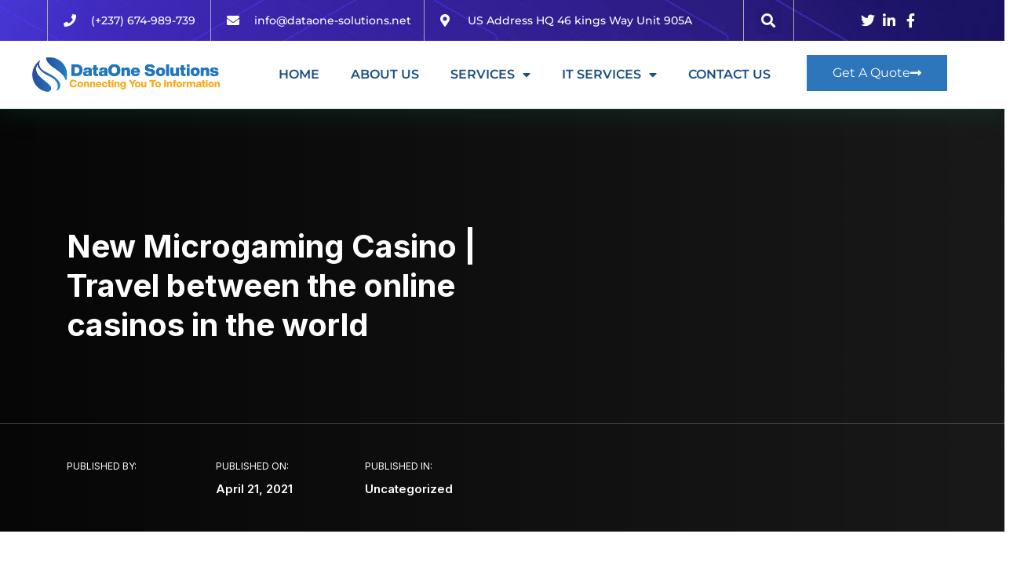

--- FILE ---
content_type: text/html; charset=UTF-8
request_url: https://dataone-solutions.net/new-microgaming-casino/
body_size: 26616
content:
<!DOCTYPE html><html lang="en-US"><head><meta charset="UTF-8"><meta name="viewport" content="width=device-width, initial-scale=1.0, viewport-fit=cover" /><title>New Microgaming Casino | Travel between the online casinos in the world &#8211; DataOne Solutions</title><meta name='robots' content='max-image-preview:large' /><style>img:is([sizes="auto" i], [sizes^="auto," i]) { contain-intrinsic-size: 3000px 1500px }</style><link rel='dns-prefetch' href='//fonts.googleapis.com' /><link rel='preconnect' href='https://fonts.gstatic.com' crossorigin /><link rel="alternate" type="application/rss+xml" title="DataOne Solutions &raquo; Feed" href="https://dataone-solutions.net/feed/" /><link rel="alternate" type="application/rss+xml" title="DataOne Solutions &raquo; Comments Feed" href="https://dataone-solutions.net/comments/feed/" /><link data-optimized="2" rel="stylesheet" href="https://dataone-solutions.net/wp-content/litespeed/css/523cd7905c9316a60ea4ce3dd95368ab.css?ver=e8b74" /><style id='wp-block-library-theme-inline-css' type='text/css'>.wp-block-audio :where(figcaption){color:#555;font-size:13px;text-align:center}.is-dark-theme .wp-block-audio :where(figcaption){color:#ffffffa6}.wp-block-audio{margin:0 0 1em}.wp-block-code{border:1px solid #ccc;border-radius:4px;font-family:Menlo,Consolas,monaco,monospace;padding:.8em 1em}.wp-block-embed :where(figcaption){color:#555;font-size:13px;text-align:center}.is-dark-theme .wp-block-embed :where(figcaption){color:#ffffffa6}.wp-block-embed{margin:0 0 1em}.blocks-gallery-caption{color:#555;font-size:13px;text-align:center}.is-dark-theme .blocks-gallery-caption{color:#ffffffa6}:root :where(.wp-block-image figcaption){color:#555;font-size:13px;text-align:center}.is-dark-theme :root :where(.wp-block-image figcaption){color:#ffffffa6}.wp-block-image{margin:0 0 1em}.wp-block-pullquote{border-bottom:4px solid;border-top:4px solid;color:currentColor;margin-bottom:1.75em}.wp-block-pullquote cite,.wp-block-pullquote footer,.wp-block-pullquote__citation{color:currentColor;font-size:.8125em;font-style:normal;text-transform:uppercase}.wp-block-quote{border-left:.25em solid;margin:0 0 1.75em;padding-left:1em}.wp-block-quote cite,.wp-block-quote footer{color:currentColor;font-size:.8125em;font-style:normal;position:relative}.wp-block-quote:where(.has-text-align-right){border-left:none;border-right:.25em solid;padding-left:0;padding-right:1em}.wp-block-quote:where(.has-text-align-center){border:none;padding-left:0}.wp-block-quote.is-large,.wp-block-quote.is-style-large,.wp-block-quote:where(.is-style-plain){border:none}.wp-block-search .wp-block-search__label{font-weight:700}.wp-block-search__button{border:1px solid #ccc;padding:.375em .625em}:where(.wp-block-group.has-background){padding:1.25em 2.375em}.wp-block-separator.has-css-opacity{opacity:.4}.wp-block-separator{border:none;border-bottom:2px solid;margin-left:auto;margin-right:auto}.wp-block-separator.has-alpha-channel-opacity{opacity:1}.wp-block-separator:not(.is-style-wide):not(.is-style-dots){width:100px}.wp-block-separator.has-background:not(.is-style-dots){border-bottom:none;height:1px}.wp-block-separator.has-background:not(.is-style-wide):not(.is-style-dots){height:2px}.wp-block-table{margin:0 0 1em}.wp-block-table td,.wp-block-table th{word-break:normal}.wp-block-table :where(figcaption){color:#555;font-size:13px;text-align:center}.is-dark-theme .wp-block-table :where(figcaption){color:#ffffffa6}.wp-block-video :where(figcaption){color:#555;font-size:13px;text-align:center}.is-dark-theme .wp-block-video :where(figcaption){color:#ffffffa6}.wp-block-video{margin:0 0 1em}:root :where(.wp-block-template-part.has-background){margin-bottom:0;margin-top:0;padding:1.25em 2.375em}</style><style id='classic-theme-styles-inline-css' type='text/css'>/*! This file is auto-generated */
.wp-block-button__link{color:#fff;background-color:#32373c;border-radius:9999px;box-shadow:none;text-decoration:none;padding:calc(.667em + 2px) calc(1.333em + 2px);font-size:1.125em}.wp-block-file__button{background:#32373c;color:#fff;text-decoration:none}</style><style id='global-styles-inline-css' type='text/css'>:root{--wp--preset--aspect-ratio--square: 1;--wp--preset--aspect-ratio--4-3: 4/3;--wp--preset--aspect-ratio--3-4: 3/4;--wp--preset--aspect-ratio--3-2: 3/2;--wp--preset--aspect-ratio--2-3: 2/3;--wp--preset--aspect-ratio--16-9: 16/9;--wp--preset--aspect-ratio--9-16: 9/16;--wp--preset--color--black: #000000;--wp--preset--color--cyan-bluish-gray: #abb8c3;--wp--preset--color--white: #ffffff;--wp--preset--color--pale-pink: #f78da7;--wp--preset--color--vivid-red: #cf2e2e;--wp--preset--color--luminous-vivid-orange: #ff6900;--wp--preset--color--luminous-vivid-amber: #fcb900;--wp--preset--color--light-green-cyan: #7bdcb5;--wp--preset--color--vivid-green-cyan: #00d084;--wp--preset--color--pale-cyan-blue: #8ed1fc;--wp--preset--color--vivid-cyan-blue: #0693e3;--wp--preset--color--vivid-purple: #9b51e0;--wp--preset--gradient--vivid-cyan-blue-to-vivid-purple: linear-gradient(135deg,rgba(6,147,227,1) 0%,rgb(155,81,224) 100%);--wp--preset--gradient--light-green-cyan-to-vivid-green-cyan: linear-gradient(135deg,rgb(122,220,180) 0%,rgb(0,208,130) 100%);--wp--preset--gradient--luminous-vivid-amber-to-luminous-vivid-orange: linear-gradient(135deg,rgba(252,185,0,1) 0%,rgba(255,105,0,1) 100%);--wp--preset--gradient--luminous-vivid-orange-to-vivid-red: linear-gradient(135deg,rgba(255,105,0,1) 0%,rgb(207,46,46) 100%);--wp--preset--gradient--very-light-gray-to-cyan-bluish-gray: linear-gradient(135deg,rgb(238,238,238) 0%,rgb(169,184,195) 100%);--wp--preset--gradient--cool-to-warm-spectrum: linear-gradient(135deg,rgb(74,234,220) 0%,rgb(151,120,209) 20%,rgb(207,42,186) 40%,rgb(238,44,130) 60%,rgb(251,105,98) 80%,rgb(254,248,76) 100%);--wp--preset--gradient--blush-light-purple: linear-gradient(135deg,rgb(255,206,236) 0%,rgb(152,150,240) 100%);--wp--preset--gradient--blush-bordeaux: linear-gradient(135deg,rgb(254,205,165) 0%,rgb(254,45,45) 50%,rgb(107,0,62) 100%);--wp--preset--gradient--luminous-dusk: linear-gradient(135deg,rgb(255,203,112) 0%,rgb(199,81,192) 50%,rgb(65,88,208) 100%);--wp--preset--gradient--pale-ocean: linear-gradient(135deg,rgb(255,245,203) 0%,rgb(182,227,212) 50%,rgb(51,167,181) 100%);--wp--preset--gradient--electric-grass: linear-gradient(135deg,rgb(202,248,128) 0%,rgb(113,206,126) 100%);--wp--preset--gradient--midnight: linear-gradient(135deg,rgb(2,3,129) 0%,rgb(40,116,252) 100%);--wp--preset--font-size--small: 13px;--wp--preset--font-size--medium: 20px;--wp--preset--font-size--large: 36px;--wp--preset--font-size--x-large: 42px;--wp--preset--spacing--20: 0.44rem;--wp--preset--spacing--30: 0.67rem;--wp--preset--spacing--40: 1rem;--wp--preset--spacing--50: 1.5rem;--wp--preset--spacing--60: 2.25rem;--wp--preset--spacing--70: 3.38rem;--wp--preset--spacing--80: 5.06rem;--wp--preset--shadow--natural: 6px 6px 9px rgba(0, 0, 0, 0.2);--wp--preset--shadow--deep: 12px 12px 50px rgba(0, 0, 0, 0.4);--wp--preset--shadow--sharp: 6px 6px 0px rgba(0, 0, 0, 0.2);--wp--preset--shadow--outlined: 6px 6px 0px -3px rgba(255, 255, 255, 1), 6px 6px rgba(0, 0, 0, 1);--wp--preset--shadow--crisp: 6px 6px 0px rgba(0, 0, 0, 1);}:where(.is-layout-flex){gap: 0.5em;}:where(.is-layout-grid){gap: 0.5em;}body .is-layout-flex{display: flex;}.is-layout-flex{flex-wrap: wrap;align-items: center;}.is-layout-flex > :is(*, div){margin: 0;}body .is-layout-grid{display: grid;}.is-layout-grid > :is(*, div){margin: 0;}:where(.wp-block-columns.is-layout-flex){gap: 2em;}:where(.wp-block-columns.is-layout-grid){gap: 2em;}:where(.wp-block-post-template.is-layout-flex){gap: 1.25em;}:where(.wp-block-post-template.is-layout-grid){gap: 1.25em;}.has-black-color{color: var(--wp--preset--color--black) !important;}.has-cyan-bluish-gray-color{color: var(--wp--preset--color--cyan-bluish-gray) !important;}.has-white-color{color: var(--wp--preset--color--white) !important;}.has-pale-pink-color{color: var(--wp--preset--color--pale-pink) !important;}.has-vivid-red-color{color: var(--wp--preset--color--vivid-red) !important;}.has-luminous-vivid-orange-color{color: var(--wp--preset--color--luminous-vivid-orange) !important;}.has-luminous-vivid-amber-color{color: var(--wp--preset--color--luminous-vivid-amber) !important;}.has-light-green-cyan-color{color: var(--wp--preset--color--light-green-cyan) !important;}.has-vivid-green-cyan-color{color: var(--wp--preset--color--vivid-green-cyan) !important;}.has-pale-cyan-blue-color{color: var(--wp--preset--color--pale-cyan-blue) !important;}.has-vivid-cyan-blue-color{color: var(--wp--preset--color--vivid-cyan-blue) !important;}.has-vivid-purple-color{color: var(--wp--preset--color--vivid-purple) !important;}.has-black-background-color{background-color: var(--wp--preset--color--black) !important;}.has-cyan-bluish-gray-background-color{background-color: var(--wp--preset--color--cyan-bluish-gray) !important;}.has-white-background-color{background-color: var(--wp--preset--color--white) !important;}.has-pale-pink-background-color{background-color: var(--wp--preset--color--pale-pink) !important;}.has-vivid-red-background-color{background-color: var(--wp--preset--color--vivid-red) !important;}.has-luminous-vivid-orange-background-color{background-color: var(--wp--preset--color--luminous-vivid-orange) !important;}.has-luminous-vivid-amber-background-color{background-color: var(--wp--preset--color--luminous-vivid-amber) !important;}.has-light-green-cyan-background-color{background-color: var(--wp--preset--color--light-green-cyan) !important;}.has-vivid-green-cyan-background-color{background-color: var(--wp--preset--color--vivid-green-cyan) !important;}.has-pale-cyan-blue-background-color{background-color: var(--wp--preset--color--pale-cyan-blue) !important;}.has-vivid-cyan-blue-background-color{background-color: var(--wp--preset--color--vivid-cyan-blue) !important;}.has-vivid-purple-background-color{background-color: var(--wp--preset--color--vivid-purple) !important;}.has-black-border-color{border-color: var(--wp--preset--color--black) !important;}.has-cyan-bluish-gray-border-color{border-color: var(--wp--preset--color--cyan-bluish-gray) !important;}.has-white-border-color{border-color: var(--wp--preset--color--white) !important;}.has-pale-pink-border-color{border-color: var(--wp--preset--color--pale-pink) !important;}.has-vivid-red-border-color{border-color: var(--wp--preset--color--vivid-red) !important;}.has-luminous-vivid-orange-border-color{border-color: var(--wp--preset--color--luminous-vivid-orange) !important;}.has-luminous-vivid-amber-border-color{border-color: var(--wp--preset--color--luminous-vivid-amber) !important;}.has-light-green-cyan-border-color{border-color: var(--wp--preset--color--light-green-cyan) !important;}.has-vivid-green-cyan-border-color{border-color: var(--wp--preset--color--vivid-green-cyan) !important;}.has-pale-cyan-blue-border-color{border-color: var(--wp--preset--color--pale-cyan-blue) !important;}.has-vivid-cyan-blue-border-color{border-color: var(--wp--preset--color--vivid-cyan-blue) !important;}.has-vivid-purple-border-color{border-color: var(--wp--preset--color--vivid-purple) !important;}.has-vivid-cyan-blue-to-vivid-purple-gradient-background{background: var(--wp--preset--gradient--vivid-cyan-blue-to-vivid-purple) !important;}.has-light-green-cyan-to-vivid-green-cyan-gradient-background{background: var(--wp--preset--gradient--light-green-cyan-to-vivid-green-cyan) !important;}.has-luminous-vivid-amber-to-luminous-vivid-orange-gradient-background{background: var(--wp--preset--gradient--luminous-vivid-amber-to-luminous-vivid-orange) !important;}.has-luminous-vivid-orange-to-vivid-red-gradient-background{background: var(--wp--preset--gradient--luminous-vivid-orange-to-vivid-red) !important;}.has-very-light-gray-to-cyan-bluish-gray-gradient-background{background: var(--wp--preset--gradient--very-light-gray-to-cyan-bluish-gray) !important;}.has-cool-to-warm-spectrum-gradient-background{background: var(--wp--preset--gradient--cool-to-warm-spectrum) !important;}.has-blush-light-purple-gradient-background{background: var(--wp--preset--gradient--blush-light-purple) !important;}.has-blush-bordeaux-gradient-background{background: var(--wp--preset--gradient--blush-bordeaux) !important;}.has-luminous-dusk-gradient-background{background: var(--wp--preset--gradient--luminous-dusk) !important;}.has-pale-ocean-gradient-background{background: var(--wp--preset--gradient--pale-ocean) !important;}.has-electric-grass-gradient-background{background: var(--wp--preset--gradient--electric-grass) !important;}.has-midnight-gradient-background{background: var(--wp--preset--gradient--midnight) !important;}.has-small-font-size{font-size: var(--wp--preset--font-size--small) !important;}.has-medium-font-size{font-size: var(--wp--preset--font-size--medium) !important;}.has-large-font-size{font-size: var(--wp--preset--font-size--large) !important;}.has-x-large-font-size{font-size: var(--wp--preset--font-size--x-large) !important;}
:where(.wp-block-post-template.is-layout-flex){gap: 1.25em;}:where(.wp-block-post-template.is-layout-grid){gap: 1.25em;}
:where(.wp-block-columns.is-layout-flex){gap: 2em;}:where(.wp-block-columns.is-layout-grid){gap: 2em;}
:root :where(.wp-block-pullquote){font-size: 1.5em;line-height: 1.6;}</style><style id='woocommerce-inline-inline-css' type='text/css'>.woocommerce form .form-row .required { visibility: visible; }</style><link rel='stylesheet' id='radiantthemes-dynamic-css' href='https://dataone-solutions.net/wp-content/themes/ryse/assets/css/radiantthemes-dynamic.css' type='text/css' media='all' /><link rel="preload" as="style" href="https://fonts.googleapis.com/css?family=Inter:400,700,600%7CPoppins:500&#038;display=swap&#038;ver=1670066544" /><link rel="stylesheet" href="https://fonts.googleapis.com/css?family=Inter:400,700,600%7CPoppins:500&#038;display=swap&#038;ver=1670066544" media="print" onload="this.media='all'"><noscript><link rel="stylesheet" href="https://fonts.googleapis.com/css?family=Inter:400,700,600%7CPoppins:500&#038;display=swap&#038;ver=1670066544" /></noscript> <script type="text/javascript" src="https://dataone-solutions.net/wp-includes/js/jquery/jquery.min.js" id="jquery-core-js"></script> <script type="text/javascript" id="wc-add-to-cart-js-extra" src="[data-uri]" defer></script> <script type="text/javascript" id="woocommerce-js-extra" src="[data-uri]" defer></script> <link rel="https://api.w.org/" href="https://dataone-solutions.net/wp-json/" /><link rel="alternate" title="JSON" type="application/json" href="https://dataone-solutions.net/wp-json/wp/v2/posts/16612" /><link rel="EditURI" type="application/rsd+xml" title="RSD" href="https://dataone-solutions.net/xmlrpc.php?rsd" /><meta name="generator" content="WordPress 6.8.3" /><meta name="generator" content="WooCommerce 10.4.3" /><link rel="canonical" href="https://dataone-solutions.net/new-microgaming-casino/" /><link rel='shortlink' href='https://dataone-solutions.net/?p=16612' /><link rel="alternate" title="oEmbed (JSON)" type="application/json+oembed" href="https://dataone-solutions.net/wp-json/oembed/1.0/embed?url=https%3A%2F%2Fdataone-solutions.net%2Fnew-microgaming-casino%2F" /><link rel="alternate" title="oEmbed (XML)" type="text/xml+oembed" href="https://dataone-solutions.net/wp-json/oembed/1.0/embed?url=https%3A%2F%2Fdataone-solutions.net%2Fnew-microgaming-casino%2F&#038;format=xml" /><meta name="generator" content="Redux 4.5.9" /><style type='text/css'>.ae_data .elementor-editor-element-setting {
            display:none !important;
            }</style><noscript><style>.woocommerce-product-gallery{ opacity: 1 !important; }</style></noscript><meta name="generator" content="Elementor 3.33.4; features: additional_custom_breakpoints; settings: css_print_method-external, google_font-enabled, font_display-auto"><link rel="preconnect" href="//code.tidio.co"><style>.e-con.e-parent:nth-of-type(n+4):not(.e-lazyloaded):not(.e-no-lazyload),
				.e-con.e-parent:nth-of-type(n+4):not(.e-lazyloaded):not(.e-no-lazyload) * {
					background-image: none !important;
				}
				@media screen and (max-height: 1024px) {
					.e-con.e-parent:nth-of-type(n+3):not(.e-lazyloaded):not(.e-no-lazyload),
					.e-con.e-parent:nth-of-type(n+3):not(.e-lazyloaded):not(.e-no-lazyload) * {
						background-image: none !important;
					}
				}
				@media screen and (max-height: 640px) {
					.e-con.e-parent:nth-of-type(n+2):not(.e-lazyloaded):not(.e-no-lazyload),
					.e-con.e-parent:nth-of-type(n+2):not(.e-lazyloaded):not(.e-no-lazyload) * {
						background-image: none !important;
					}
				}</style><link rel="icon" href="https://dataone-solutions.net/wp-content/uploads/2021/04/cropped-dataone-favicon-32x32.png" sizes="32x32" /><link rel="icon" href="https://dataone-solutions.net/wp-content/uploads/2021/04/cropped-dataone-favicon-192x192.png" sizes="192x192" /><link rel="apple-touch-icon" href="https://dataone-solutions.net/wp-content/uploads/2021/04/cropped-dataone-favicon-180x180.png" /><meta name="msapplication-TileImage" content="https://dataone-solutions.net/wp-content/uploads/2021/04/cropped-dataone-favicon-270x270.png" /><style id="ryse_theme_option-dynamic-css" title="dynamic-css" class="redux-options-output">.wraper_header.style-six-a .wraper_header_main{background-color:rgba(255,255,255,0.01);}.wraper_header.style-six-a .wraper_header_main .nav > [class*="menu-"] > ul.menu > li > a{line-height:28px;color:#ffffff;font-size:15px;}.wraper_header.style-six-a .wraper_header_main .nav > [class*="menu-"] > ul.menu > li > a:before{background-color:rgba(241,88,141,0);}.wraper_header.style-six-a .nav > [class*="menu-"] > ul.menu > li > ul, .wraper_header.style-six-a .nav > [class*="menu-"] > ul.menu > li > ul > li > ul, .wraper_header.style-six-a .nav > [class*="menu-"] > ul.menu > li > ul > li > ul > li > ul, .wraper_header.style-six-a .nav > [class*="menu-"] > ul.menu > li > ul > li > ul > li > ul li ul, .wraper_header.style-six-a .rt-mega-menu{background-color:#ffffff;}.wraper_header.style-six-a .nav > [class*="menu-"] > ul.menu > li > ul > li > a, .wraper_header.style-six-a .nav > [class*="menu-"] > ul.menu > li > ul > li > ul > li > a, .wraper_header.style-six-a .nav > [class*="menu-"] > ul.menu > li > ul > li > ul > li > ul > li > a, .wraper_header.style-six-a .nav > [class*="menu-"] > ul.menu > li > ul > li > ul > li > ul > li ul li a{text-align:left;line-height:28px;color:#0a0a0a;font-size:15px;}.wraper_header.style-six-a .wraper_header_main .header_main_action ul > .header-flyout-phone i{color:#ff4249;}.wraper_header.style-six-a .wraper_header_main .header_main_action ul > .header-flyout-phone span{color:#ffffff;}.wraper_header.style-six-a .wraper_header_main .header-responsive-nav{color:#ffffff;}body[data-header-style="header-style-six-a"] #mobile-menu{background-color:#191919;}body[data-header-style="header-style-six-a"] .mobile-menu-nav{text-transform:capitalize;line-height:28px;letter-spacing:0.5px;color:#0a0a0a;font-size:15px;}.wraper_header.style-six-a .is-sticky .wraper_header_main, .wraper_header.style-six-a .wraper_header_main.radiantthemes-sticky-style-two.i-am-delayed-sticky{background-color:#ffffff;}.wraper_header.style-six-a .is-sticky .wraper_header_main .nav > [class*="menu-"] > ul.menu > li > a, .wraper_header.style-six-a .wraper_header_main.radiantthemes-sticky-style-two.i-am-delayed-sticky .nav > [class*="menu-"] > ul.menu > li > a{color:#030712;}.wraper_header.style-six-a .is-sticky .wraper_header_main .header_main_action ul > li.header-cart-bar > .header-cart-bar-icon, .wraper_header.style-six-a .wraper_header_main.radiantthemes-sticky-style-two.i-am-delayed-sticky .header_main_action ul > li.header-cart-bar > .header-cart-bar-icon{color:#ff4249;}.wraper_header.style-six-a .is-sticky .wraper_header_main .header_main_action ul > li i, .wraper_header.style-six-a .wraper_header_main.radiantthemes-sticky-style-two.i-am-delayed-sticky .header_main_action ul > .header-flyout-phone  i{color:#030712;}.wraper_header.style-six-a .is-sticky .wraper_header_main .header_main_action ul > li i, .wraper_header.style-six-a .wraper_header_main.radiantthemes-sticky-style-two.i-am-delayed-sticky .header_main_action ul > .header-flyout-phone  span{color:#000000;}.wraper_header.style-six-a .is-sticky .wraper_header_main .header_main_action ul > li i, .wraper_header.style-six-a .wraper_header_main.radiantthemes-sticky-style-two.i-am-delayed-sticky .header_main_action ul > li i{color:#030712;}.wraper_header.style-six-a .is-sticky .wraper_header_main .header-responsive-nav, .wraper_header.style-six-a .wraper_header_main.radiantthemes-sticky-style-two.i-am-delayed-sticky .header-responsive-nav{color:#030712;}.wraper_header.style-fifteen-a .wraper_header_top{background-color:#1e3497;}.wraper_header.style-fifteen-a .wraper_header_top .header_top .header_top_item .header-calltoaction .btn.user-login{color:#eff0ff;}.wraper_header.style-fifteen-a .wraper_header_top .header_top .header_top_item .header-calltoaction .btn.user-lang{color:#eff0ff;}.wraper_header.style-fifteen-a .wraper_header_main{background-color:#ffffff;}.wraper_header.style-fifteen-a .is-sticky .wraper_header_main, .wraper_header.style-fifteen-a .wraper_header_main.radiantthemes-sticky-style-two.i-am-delayed-sticky{background-color:#ffffff;}.wraper_header.style-fifteen-a .wraper_header_main .nav > [class*="menu-"] > ul.menu > li > a{line-height:28px;color:#1E1765;font-size:15px;}.wraper_header.style-fifteen-a .nav > [class*="menu-"] > ul.menu > li > ul, .wraper_header.style-fifteen-a .nav > [class*="menu-"] > ul.menu > li > ul > li > ul, .wraper_header.style-fifteen-a .nav > [class*="menu-"] > ul.menu > li > ul > li > ul > li > ul, .wraper_header.style-fifteen-a .nav > [class*="menu-"] > ul.menu > li > ul > li > ul > li > ul li ul, .wraper_header.style-fifteen-a .rt-mega-menu{background-color:#ffffff;}.wraper_header.style-fifteen-a .nav > [class*="menu-"] > ul.menu > li > ul > li > a, .wraper_header.style-fifteen-a .nav > [class*="menu-"] > ul.menu > li > ul > li > ul > li > a, .wraper_header.style-fifteen-a .nav > [class*="menu-"] > ul.menu > li > ul > li > ul > li > ul > li > a, .wraper_header.style-fifteen-a .nav > [class*="menu-"] > ul.menu > li > ul > li > ul > li > ul > li ul li a{text-align:left;line-height:28px;color:#1E1765;font-size:15px;}.wraper_header.style-fifteen-a .wraper_header_main .nav > [class*="menu-"] > ul.menu > li > a:before{background-color:#ffbb3c;}.wraper_header.style-fifteen-a .wraper_header_main .header_main_action ul > li span.ti-search{color:#1e1765;}.header-cart-bar-icon .fa.fa-shopping-basket{color:#1E1765;}.wraper_header.style-fifteen-a .cart-count{background-color:#ff3d5a;}.wraper_header.style-fifteen-a .wraper_header_main .header-responsive-nav .ti-menu{color:#010101;}body[data-header-style="header-style-fifteen-a"] #mobile-menu{background-color:#ffffff;}body[data-header-style="header-style-fifteen-a"] .mobile-menu-nav{text-transform:capitalize;line-height:28px;letter-spacing:0.5px;color:#000;font-size:15px;}.wraper_header.style-fifteen-b .wraper_header_top{background-color:#1e3497;}.wraper_header.style-fifteen-b .is-sticky .wraper_header_main, .wraper_header.style-fifteen-b .wraper_header_main.radiantthemes-sticky-style-two.i-am-delayed-sticky{background-color:#ffffff;}.wraper_header.style-fifteen-b .wraper_header_main .nav > [class*="menu-"] > ul.menu > li > a{line-height:28px;color:#1e1765;font-size:15px;}.wraper_header.style-fifteen-b .nav > [class*="menu-"] > ul.menu > li > ul, .wraper_header.style-fifteen-b .nav > [class*="menu-"] > ul.menu > li > ul > li > ul, .wraper_header.style-fifteen-b .nav > [class*="menu-"] > ul.menu > li > ul > li > ul > li > ul, .wraper_header.style-fifteen-b .nav > [class*="menu-"] > ul.menu > li > ul > li > ul > li > ul li ul, .wraper_header.style-fifteen-b .rt-mega-menu{background-color:#ffffff;}.wraper_header.style-fifteen-b .nav > [class*="menu-"] > ul.menu > li > ul > li > a, .wraper_header.style-fifteen-b .nav > [class*="menu-"] > ul.menu > li > ul > li > ul > li > a, .wraper_header.style-fifteen-b .nav > [class*="menu-"] > ul.menu > li > ul > li > ul > li > ul > li > a, .wraper_header.style-fifteen-b .nav > [class*="menu-"] > ul.menu > li > ul > li > ul > li > ul > li ul li a{text-align:left;line-height:28px;color:#1e1765;font-size:15px;}.wraper_header.style-fifteen-b .wraper_header_main .nav > [class*="menu-"] > ul.menu > li > a:before{background-color:#ffbb3c;}.wraper_header.style-fifteen-b .wraper_header_main .header_main_action ul > li span.ti-search{color:#1e1765;}.header-cart-bar-icon .fa.fa-shopping-basket{color:#1e1765;}.wraper_header.style-fifteen-b .cart-count{background-color:#ff3d5a;}.wraper_header.style-fifteen-b .wraper_header_main .header-responsive-nav .ti-menu{color:#010101;}body[data-header-style="header-style-fifteen-b"] #mobile-menu{background-color:#ffffff;}body[data-header-style="header-style-fifteen-b"] .mobile-menu-nav{text-transform:capitalize;line-height:28px;letter-spacing:0.5px;color:#0a0a0a;font-size:15px;}.wraper_header.style-eightteen .wraper_header_top{background-color:#090d19;}.wraper_header.style-eightteen .wraper_header_main .nav > [class*="menu-"] > ul.menu > li > a{font-family:Poppins;line-height:28px;font-weight:500;font-style:normal;color:#ffffff;font-size:15px;}.wraper_header.style-eightteen .nav > [class*="menu-"] > ul.menu > li > ul, .wraper_header.style-eightteen .nav > [class*="menu-"] > ul.menu > li > ul > li > ul, .wraper_header.style-eightteen .nav > [class*="menu-"] > ul.menu > li > ul > li > ul > li > ul, .wraper_header.style-eightteen .nav > [class*="menu-"] > ul.menu > li > ul > li > ul > li > ul li ul, .wraper_header.style-eightteen .rt-mega-menu{background-color:#ffffff;}.wraper_header.style-eightteen .nav > [class*="menu-"] > ul.menu > li > ul > li > a, .wraper_header.style-eightteen .nav > [class*="menu-"] > ul.menu > li > ul > li > ul > li > a, .wraper_header.style-eightteen .nav > [class*="menu-"] > ul.menu > li > ul > li > ul > li > ul > li > a, .wraper_header.style-eightteen .nav > [class*="menu-"] > ul.menu > li > ul > li > ul > li > ul > li ul li a{font-family:Poppins;text-align:left;line-height:28px;font-weight:500;font-style:normal;color:#252525;font-size:15px;}.wraper_header.style-eightteen .wraper_header_main .nav > [class*="menu-"] > ul.menu > li > a:before{background-color:#ffbb3c;}.wraper_header.style-eightteen .wraper_header_main .header_main_action ul > li span.ti-search{color:#ffbb3c;}.header-cart-bar-icon .fa.fa-shopping-basket{color:#ffbb3c;}.wraper_header.style-eightteen .cart-count{background-color:#ffbb3c;}.wraper_header.style-eightteen .wraper_header_main .header-responsive-nav .ti-menu{color:#010101;}body[data-header-style="header-style-eightteen"] #mobile-menu{background-color:#010101;}body[data-header-style="header-style-eightteen"] .mobile-menu-nav{font-family:Poppins;text-align:left;line-height:28px;letter-spacing:0.5px;font-weight:500;font-style:normal;color:#ffffff;font-size:15px;}</style></head><body class="wp-singular post-template-default single single-post postid-16612 single-format-standard wp-embed-responsive wp-theme-ryse theme-ryse woocommerce-no-js radiantthemes radiantthemes-ryse elementor-default elementor-kit-8880"><div data-elementor-type="header" data-elementor-id="15329" class="elementor elementor-15329 elementor-location-header" data-elementor-post-type="elementor_library"><section class="elementor-section elementor-top-section elementor-element elementor-element-27d696ed elementor-section-full_width elementor-section-height-default elementor-section-height-default" data-id="27d696ed" data-element_type="section" id="header_pop" data-settings="{&quot;jet_parallax_layout_list&quot;:[{&quot;_id&quot;:&quot;85f6f49&quot;,&quot;jet_parallax_layout_image&quot;:{&quot;url&quot;:&quot;&quot;,&quot;id&quot;:&quot;&quot;,&quot;size&quot;:&quot;&quot;},&quot;jet_parallax_layout_image_tablet&quot;:{&quot;url&quot;:&quot;&quot;,&quot;id&quot;:&quot;&quot;,&quot;size&quot;:&quot;&quot;},&quot;jet_parallax_layout_image_mobile&quot;:{&quot;url&quot;:&quot;&quot;,&quot;id&quot;:&quot;&quot;,&quot;size&quot;:&quot;&quot;},&quot;jet_parallax_layout_speed&quot;:{&quot;unit&quot;:&quot;%&quot;,&quot;size&quot;:50,&quot;sizes&quot;:[]},&quot;jet_parallax_layout_type&quot;:&quot;scroll&quot;,&quot;jet_parallax_layout_direction&quot;:null,&quot;jet_parallax_layout_fx_direction&quot;:null,&quot;jet_parallax_layout_z_index&quot;:&quot;&quot;,&quot;jet_parallax_layout_bg_x&quot;:50,&quot;jet_parallax_layout_bg_x_tablet&quot;:&quot;&quot;,&quot;jet_parallax_layout_bg_x_mobile&quot;:&quot;&quot;,&quot;jet_parallax_layout_bg_y&quot;:50,&quot;jet_parallax_layout_bg_y_tablet&quot;:&quot;&quot;,&quot;jet_parallax_layout_bg_y_mobile&quot;:&quot;&quot;,&quot;jet_parallax_layout_bg_size&quot;:&quot;auto&quot;,&quot;jet_parallax_layout_bg_size_tablet&quot;:&quot;&quot;,&quot;jet_parallax_layout_bg_size_mobile&quot;:&quot;&quot;,&quot;jet_parallax_layout_animation_prop&quot;:&quot;transform&quot;,&quot;jet_parallax_layout_on&quot;:[&quot;desktop&quot;,&quot;tablet&quot;]}],&quot;background_background&quot;:&quot;classic&quot;}"><div class="elementor-container elementor-column-gap-no"><div class="elementor-column elementor-col-100 elementor-top-column elementor-element elementor-element-26810b41" data-id="26810b41" data-element_type="column"><div class="elementor-widget-wrap elementor-element-populated"><section class="elementor-section elementor-inner-section elementor-element elementor-element-2baa4209 elementor-reverse-mobile elementor-hidden-tablet elementor-section-boxed elementor-section-height-default elementor-section-height-default" data-id="2baa4209" data-element_type="section" data-settings="{&quot;background_background&quot;:&quot;classic&quot;,&quot;jet_parallax_layout_list&quot;:[{&quot;_id&quot;:&quot;d4176a3&quot;,&quot;jet_parallax_layout_image&quot;:{&quot;url&quot;:&quot;&quot;,&quot;id&quot;:&quot;&quot;,&quot;size&quot;:&quot;&quot;},&quot;jet_parallax_layout_image_tablet&quot;:{&quot;url&quot;:&quot;&quot;,&quot;id&quot;:&quot;&quot;,&quot;size&quot;:&quot;&quot;},&quot;jet_parallax_layout_image_mobile&quot;:{&quot;url&quot;:&quot;&quot;,&quot;id&quot;:&quot;&quot;,&quot;size&quot;:&quot;&quot;},&quot;jet_parallax_layout_speed&quot;:{&quot;unit&quot;:&quot;%&quot;,&quot;size&quot;:50,&quot;sizes&quot;:[]},&quot;jet_parallax_layout_type&quot;:&quot;scroll&quot;,&quot;jet_parallax_layout_direction&quot;:null,&quot;jet_parallax_layout_fx_direction&quot;:null,&quot;jet_parallax_layout_z_index&quot;:&quot;&quot;,&quot;jet_parallax_layout_bg_x&quot;:50,&quot;jet_parallax_layout_bg_x_tablet&quot;:&quot;&quot;,&quot;jet_parallax_layout_bg_x_mobile&quot;:&quot;&quot;,&quot;jet_parallax_layout_bg_y&quot;:50,&quot;jet_parallax_layout_bg_y_tablet&quot;:&quot;&quot;,&quot;jet_parallax_layout_bg_y_mobile&quot;:&quot;&quot;,&quot;jet_parallax_layout_bg_size&quot;:&quot;auto&quot;,&quot;jet_parallax_layout_bg_size_tablet&quot;:&quot;&quot;,&quot;jet_parallax_layout_bg_size_mobile&quot;:&quot;&quot;,&quot;jet_parallax_layout_animation_prop&quot;:&quot;transform&quot;,&quot;jet_parallax_layout_on&quot;:[&quot;desktop&quot;,&quot;tablet&quot;]}]}"><div class="elementor-background-overlay"></div><div class="elementor-container elementor-column-gap-default"><div class="elementor-column elementor-col-20 elementor-inner-column elementor-element elementor-element-5c821de3 elementor-hidden-phone" data-id="5c821de3" data-element_type="column"><div class="elementor-widget-wrap elementor-element-populated"><div class="elementor-element elementor-element-6e3f494a elementor-icon-list--layout-inline elementor-align-left elementor-mobile-align-center elementor-list-item-link-full_width elementor-widget elementor-widget-icon-list" data-id="6e3f494a" data-element_type="widget" data-widget_type="icon-list.default"><div class="elementor-widget-container"><ul class="elementor-icon-list-items elementor-inline-items"><li class="elementor-icon-list-item elementor-inline-item">
<span class="elementor-icon-list-icon">
<i aria-hidden="true" class="fas fa-phone"></i>						</span>
<span class="elementor-icon-list-text">(+237) 674-989-739</span></li></ul></div></div></div></div><div class="elementor-column elementor-col-20 elementor-inner-column elementor-element elementor-element-131f2e7 elementor-hidden-phone" data-id="131f2e7" data-element_type="column"><div class="elementor-widget-wrap elementor-element-populated"><div class="elementor-element elementor-element-7fe25fb7 elementor-icon-list--layout-inline elementor-align-left elementor-mobile-align-center elementor-list-item-link-full_width elementor-widget elementor-widget-icon-list" data-id="7fe25fb7" data-element_type="widget" data-widget_type="icon-list.default"><div class="elementor-widget-container"><ul class="elementor-icon-list-items elementor-inline-items"><li class="elementor-icon-list-item elementor-inline-item">
<span class="elementor-icon-list-icon">
<i aria-hidden="true" class="fas fa-envelope"></i>						</span>
<span class="elementor-icon-list-text">info@dataone-solutions.net</span></li></ul></div></div></div></div><div class="elementor-column elementor-col-20 elementor-inner-column elementor-element elementor-element-2447cbf5 elementor-hidden-phone" data-id="2447cbf5" data-element_type="column"><div class="elementor-widget-wrap elementor-element-populated"><div class="elementor-element elementor-element-32850d99 elementor-icon-list--layout-inline elementor-align-left elementor-mobile-align-center elementor-list-item-link-full_width elementor-widget elementor-widget-icon-list" data-id="32850d99" data-element_type="widget" data-widget_type="icon-list.default"><div class="elementor-widget-container"><ul class="elementor-icon-list-items elementor-inline-items"><li class="elementor-icon-list-item elementor-inline-item">
<span class="elementor-icon-list-icon">
<i aria-hidden="true" class="fas fa-map-marker-alt"></i>						</span>
<span class="elementor-icon-list-text">US Address HQ 46 kings Way Unit 905A </span></li></ul></div></div></div></div><div class="elementor-column elementor-col-20 elementor-inner-column elementor-element elementor-element-63a8e97b" data-id="63a8e97b" data-element_type="column"><div class="elementor-widget-wrap elementor-element-populated"><div class="elementor-element elementor-element-2090c7f9 elementor-search-form--skin-full_screen elementor-widget elementor-widget-search-form" data-id="2090c7f9" data-element_type="widget" data-settings="{&quot;skin&quot;:&quot;full_screen&quot;}" data-widget_type="search-form.default"><div class="elementor-widget-container">
<search role="search"><form class="elementor-search-form" action="https://dataone-solutions.net" method="get"><div class="elementor-search-form__toggle" role="button" tabindex="0" aria-label="Search">
<i aria-hidden="true" class="fas fa-search"></i></div><div class="elementor-search-form__container">
<label class="elementor-screen-only" for="elementor-search-form-2090c7f9">Search</label>
<input id="elementor-search-form-2090c7f9" placeholder="Search..." class="elementor-search-form__input" type="search" name="s" value=""><div class="dialog-lightbox-close-button dialog-close-button" role="button" tabindex="0" aria-label="Close this search box.">
<i aria-hidden="true" class="eicon-close"></i></div></div></form>
</search></div></div></div></div><div class="elementor-column elementor-col-20 elementor-inner-column elementor-element elementor-element-144b6e8c" data-id="144b6e8c" data-element_type="column"><div class="elementor-widget-wrap elementor-element-populated"><div class="elementor-element elementor-element-42b8a0d0 elementor-icon-list--layout-inline elementor-align-center elementor-mobile-align-left elementor-list-item-link-full_width elementor-widget elementor-widget-icon-list" data-id="42b8a0d0" data-element_type="widget" data-widget_type="icon-list.default"><div class="elementor-widget-container"><ul class="elementor-icon-list-items elementor-inline-items"><li class="elementor-icon-list-item elementor-inline-item">
<a href="https://twitter.com/"><span class="elementor-icon-list-icon">
<i aria-hidden="true" class="fab fa-twitter"></i>						</span>
<span class="elementor-icon-list-text"></span>
</a></li><li class="elementor-icon-list-item elementor-inline-item">
<a href="https://www.linkedin.com/"><span class="elementor-icon-list-icon">
<i aria-hidden="true" class="fab fa-linkedin-in"></i>						</span>
<span class="elementor-icon-list-text"></span>
</a></li><li class="elementor-icon-list-item elementor-inline-item">
<a href="https://www.facebook.com/"><span class="elementor-icon-list-icon">
<i aria-hidden="true" class="fab fa-facebook-f"></i>						</span>
<span class="elementor-icon-list-text"></span>
</a></li></ul></div></div></div></div></div></section><section class="elementor-section elementor-inner-section elementor-element elementor-element-1c4f8d3a elementor-section-boxed elementor-section-height-default elementor-section-height-default" data-id="1c4f8d3a" data-element_type="section" data-settings="{&quot;background_background&quot;:&quot;classic&quot;,&quot;jet_parallax_layout_list&quot;:[{&quot;_id&quot;:&quot;1c0adfa&quot;,&quot;jet_parallax_layout_image&quot;:{&quot;url&quot;:&quot;&quot;,&quot;id&quot;:&quot;&quot;,&quot;size&quot;:&quot;&quot;},&quot;jet_parallax_layout_image_tablet&quot;:{&quot;url&quot;:&quot;&quot;,&quot;id&quot;:&quot;&quot;,&quot;size&quot;:&quot;&quot;},&quot;jet_parallax_layout_image_mobile&quot;:{&quot;url&quot;:&quot;&quot;,&quot;id&quot;:&quot;&quot;,&quot;size&quot;:&quot;&quot;},&quot;jet_parallax_layout_speed&quot;:{&quot;unit&quot;:&quot;%&quot;,&quot;size&quot;:50,&quot;sizes&quot;:[]},&quot;jet_parallax_layout_type&quot;:&quot;scroll&quot;,&quot;jet_parallax_layout_direction&quot;:null,&quot;jet_parallax_layout_fx_direction&quot;:null,&quot;jet_parallax_layout_z_index&quot;:&quot;&quot;,&quot;jet_parallax_layout_bg_x&quot;:50,&quot;jet_parallax_layout_bg_x_tablet&quot;:&quot;&quot;,&quot;jet_parallax_layout_bg_x_mobile&quot;:&quot;&quot;,&quot;jet_parallax_layout_bg_y&quot;:50,&quot;jet_parallax_layout_bg_y_tablet&quot;:&quot;&quot;,&quot;jet_parallax_layout_bg_y_mobile&quot;:&quot;&quot;,&quot;jet_parallax_layout_bg_size&quot;:&quot;auto&quot;,&quot;jet_parallax_layout_bg_size_tablet&quot;:&quot;&quot;,&quot;jet_parallax_layout_bg_size_mobile&quot;:&quot;&quot;,&quot;jet_parallax_layout_animation_prop&quot;:&quot;transform&quot;,&quot;jet_parallax_layout_on&quot;:[&quot;desktop&quot;,&quot;tablet&quot;]}],&quot;sticky&quot;:&quot;top&quot;,&quot;sticky_on&quot;:[&quot;desktop&quot;,&quot;tablet&quot;,&quot;mobile&quot;],&quot;sticky_offset&quot;:0,&quot;sticky_effects_offset&quot;:0,&quot;sticky_anchor_link_offset&quot;:0}"><div class="elementor-container elementor-column-gap-default"><div class="elementor-column elementor-col-33 elementor-inner-column elementor-element elementor-element-41ca0f9e" data-id="41ca0f9e" data-element_type="column"><div class="elementor-widget-wrap elementor-element-populated"><div class="elementor-element elementor-element-2140f7d2 elementor-widget elementor-widget-image" data-id="2140f7d2" data-element_type="widget" data-widget_type="image.default"><div class="elementor-widget-container">
<a href="https://dataone-solutions.net">
<img width="466" height="86" src="https://dataone-solutions.net/wp-content/uploads/2021/04/dataone-new-logo.png" class="attachment-full size-full wp-image-15335" alt="dataone-new-logo" />								</a></div></div></div></div><div class="elementor-column elementor-col-33 elementor-inner-column elementor-element elementor-element-66345892" data-id="66345892" data-element_type="column"><div class="elementor-widget-wrap elementor-element-populated"><div class="elementor-element elementor-element-2abae560 elementor-nav-menu__align-center elementor-nav-menu--stretch elementor-nav-menu--dropdown-tablet elementor-nav-menu__text-align-aside elementor-nav-menu--toggle elementor-nav-menu--burger elementor-widget elementor-widget-nav-menu" data-id="2abae560" data-element_type="widget" data-settings="{&quot;full_width&quot;:&quot;stretch&quot;,&quot;layout&quot;:&quot;horizontal&quot;,&quot;submenu_icon&quot;:{&quot;value&quot;:&quot;&lt;i class=\&quot;fas fa-caret-down\&quot;&gt;&lt;\/i&gt;&quot;,&quot;library&quot;:&quot;fa-solid&quot;},&quot;toggle&quot;:&quot;burger&quot;}" data-widget_type="nav-menu.default"><div class="elementor-widget-container"><nav aria-label="Menu" class="elementor-nav-menu--main elementor-nav-menu__container elementor-nav-menu--layout-horizontal e--pointer-underline e--animation-fade"><ul id="menu-1-2abae560" class="elementor-nav-menu"><li class="menu-item menu-item-type-post_type menu-item-object-page menu-item-home menu-item-15500"><a href="https://dataone-solutions.net/" class="elementor-item">Home</a></li><li class="menu-item menu-item-type-post_type menu-item-object-page menu-item-760"><a href="https://dataone-solutions.net/about-us/" class="elementor-item">About Us</a></li><li class="menu-item menu-item-type-custom menu-item-object-custom menu-item-has-children menu-item-1311"><a href="#" class="elementor-item elementor-item-anchor">Services</a><ul class="sub-menu elementor-nav-menu--dropdown"><li class="menu-item menu-item-type-post_type menu-item-object-page menu-item-1049"><a href="https://dataone-solutions.net/business-continuity-dr/" class="elementor-sub-item">Business Continuity &#038; DR</a></li><li class="menu-item menu-item-type-post_type menu-item-object-page menu-item-has-children menu-item-15307"><a href="https://dataone-solutions.net/private-hybrid/" class="elementor-sub-item">Private &#038; hybrid</a><ul class="sub-menu elementor-nav-menu--dropdown"><li class="menu-item menu-item-type-post_type menu-item-object-page menu-item-15306"><a href="https://dataone-solutions.net/public-services/" class="elementor-sub-item">Public Services</a></li></ul></li><li class="menu-item menu-item-type-post_type menu-item-object-page menu-item-15305"><a href="https://dataone-solutions.net/networking/" class="elementor-sub-item">Networking</a></li><li class="menu-item menu-item-type-post_type menu-item-object-page menu-item-15304"><a href="https://dataone-solutions.net/virtualization/" class="elementor-sub-item">Virtualization</a></li><li class="menu-item menu-item-type-post_type menu-item-object-page menu-item-15303"><a href="https://dataone-solutions.net/enterprise-security/" class="elementor-sub-item">Enterprise Security</a></li><li class="menu-item menu-item-type-post_type menu-item-object-page menu-item-15302"><a href="https://dataone-solutions.net/hardware-software/" class="elementor-sub-item">Hardware &#038; Software</a></li><li class="menu-item menu-item-type-post_type menu-item-object-page menu-item-15301"><a href="https://dataone-solutions.net/architecture-design/" class="elementor-sub-item">Architecture Design</a></li><li class="menu-item menu-item-type-post_type menu-item-object-page menu-item-15300"><a href="https://dataone-solutions.net/consultation-assessment/" class="elementor-sub-item">Consultation &#038; Assessment</a></li></ul></li><li class="menu-item menu-item-type-custom menu-item-object-custom menu-item-has-children menu-item-15625"><a href="#" class="elementor-item elementor-item-anchor">IT Services</a><ul class="sub-menu elementor-nav-menu--dropdown"><li class="menu-item menu-item-type-post_type menu-item-object-page menu-item-15628"><a href="https://dataone-solutions.net/web-design-development/" class="elementor-sub-item">Web Design &#038; Development</a></li><li class="menu-item menu-item-type-post_type menu-item-object-page menu-item-15626"><a href="https://dataone-solutions.net/graphic-design/" class="elementor-sub-item">Graphic Design</a></li><li class="menu-item menu-item-type-post_type menu-item-object-page menu-item-15627"><a href="https://dataone-solutions.net/application-development/" class="elementor-sub-item">Application Development</a></li></ul></li><li class="menu-item menu-item-type-post_type menu-item-object-page menu-item-1566"><a href="https://dataone-solutions.net/contact-us/" class="elementor-item">Contact Us</a></li></ul></nav><div class="elementor-menu-toggle" role="button" tabindex="0" aria-label="Menu Toggle" aria-expanded="false">
<i aria-hidden="true" role="presentation" class="elementor-menu-toggle__icon--open eicon-menu-bar"></i><i aria-hidden="true" role="presentation" class="elementor-menu-toggle__icon--close eicon-close"></i></div><nav class="elementor-nav-menu--dropdown elementor-nav-menu__container" aria-hidden="true"><ul id="menu-2-2abae560" class="elementor-nav-menu"><li class="menu-item menu-item-type-post_type menu-item-object-page menu-item-home menu-item-15500"><a href="https://dataone-solutions.net/" class="elementor-item" tabindex="-1">Home</a></li><li class="menu-item menu-item-type-post_type menu-item-object-page menu-item-760"><a href="https://dataone-solutions.net/about-us/" class="elementor-item" tabindex="-1">About Us</a></li><li class="menu-item menu-item-type-custom menu-item-object-custom menu-item-has-children menu-item-1311"><a href="#" class="elementor-item elementor-item-anchor" tabindex="-1">Services</a><ul class="sub-menu elementor-nav-menu--dropdown"><li class="menu-item menu-item-type-post_type menu-item-object-page menu-item-1049"><a href="https://dataone-solutions.net/business-continuity-dr/" class="elementor-sub-item" tabindex="-1">Business Continuity &#038; DR</a></li><li class="menu-item menu-item-type-post_type menu-item-object-page menu-item-has-children menu-item-15307"><a href="https://dataone-solutions.net/private-hybrid/" class="elementor-sub-item" tabindex="-1">Private &#038; hybrid</a><ul class="sub-menu elementor-nav-menu--dropdown"><li class="menu-item menu-item-type-post_type menu-item-object-page menu-item-15306"><a href="https://dataone-solutions.net/public-services/" class="elementor-sub-item" tabindex="-1">Public Services</a></li></ul></li><li class="menu-item menu-item-type-post_type menu-item-object-page menu-item-15305"><a href="https://dataone-solutions.net/networking/" class="elementor-sub-item" tabindex="-1">Networking</a></li><li class="menu-item menu-item-type-post_type menu-item-object-page menu-item-15304"><a href="https://dataone-solutions.net/virtualization/" class="elementor-sub-item" tabindex="-1">Virtualization</a></li><li class="menu-item menu-item-type-post_type menu-item-object-page menu-item-15303"><a href="https://dataone-solutions.net/enterprise-security/" class="elementor-sub-item" tabindex="-1">Enterprise Security</a></li><li class="menu-item menu-item-type-post_type menu-item-object-page menu-item-15302"><a href="https://dataone-solutions.net/hardware-software/" class="elementor-sub-item" tabindex="-1">Hardware &#038; Software</a></li><li class="menu-item menu-item-type-post_type menu-item-object-page menu-item-15301"><a href="https://dataone-solutions.net/architecture-design/" class="elementor-sub-item" tabindex="-1">Architecture Design</a></li><li class="menu-item menu-item-type-post_type menu-item-object-page menu-item-15300"><a href="https://dataone-solutions.net/consultation-assessment/" class="elementor-sub-item" tabindex="-1">Consultation &#038; Assessment</a></li></ul></li><li class="menu-item menu-item-type-custom menu-item-object-custom menu-item-has-children menu-item-15625"><a href="#" class="elementor-item elementor-item-anchor" tabindex="-1">IT Services</a><ul class="sub-menu elementor-nav-menu--dropdown"><li class="menu-item menu-item-type-post_type menu-item-object-page menu-item-15628"><a href="https://dataone-solutions.net/web-design-development/" class="elementor-sub-item" tabindex="-1">Web Design &#038; Development</a></li><li class="menu-item menu-item-type-post_type menu-item-object-page menu-item-15626"><a href="https://dataone-solutions.net/graphic-design/" class="elementor-sub-item" tabindex="-1">Graphic Design</a></li><li class="menu-item menu-item-type-post_type menu-item-object-page menu-item-15627"><a href="https://dataone-solutions.net/application-development/" class="elementor-sub-item" tabindex="-1">Application Development</a></li></ul></li><li class="menu-item menu-item-type-post_type menu-item-object-page menu-item-1566"><a href="https://dataone-solutions.net/contact-us/" class="elementor-item" tabindex="-1">Contact Us</a></li></ul></nav></div></div></div></div><div class="elementor-column elementor-col-33 elementor-inner-column elementor-element elementor-element-7b95e8e5" data-id="7b95e8e5" data-element_type="column"><div class="elementor-widget-wrap elementor-element-populated"><div class="elementor-element elementor-element-2d817f8e elementor-align-center elementor-hidden-tablet elementor-hidden-phone elementor-widget elementor-widget-button" data-id="2d817f8e" data-element_type="widget" data-widget_type="button.default"><div class="elementor-widget-container"><div class="elementor-button-wrapper">
<a class="elementor-button elementor-button-link elementor-size-sm" href="https://dataone-solutions.net/contact-us">
<span class="elementor-button-content-wrapper">
<span class="elementor-button-icon">
<i aria-hidden="true" class="fas fa-long-arrow-alt-right"></i>			</span>
<span class="elementor-button-text">Get A Quote</span>
</span>
</a></div></div></div></div></div></div></section></div></div></div></section></div><div id="primary post-16612" class="content-area post-16612 post type-post status-publish format-standard hentry category-uncategorized"><main id="main" class="site-main"><section class="wraper_blog_banner style-one"><div class="wraper_blog_banner_main"><div class="container"><div class="row blog_banner_main"><div class="col-lg-6 col-md-6 col-sm-8 col-xs-12 text-left"><div class="blog_banner_main_item"><header class="entry-header"><h1 class="entry-title">New Microgaming Casino | Travel between the online casinos in the world</h1></header></div></div><div class="col-lg-6 col-md-6 col-sm-4 col-xs-12"></div></div></div></div><div class="wraper_blog_banner_tags"><div class="container"><div class="row"><div class="col-lg-6 col-md-6 col-sm-8 col-xs-12"><div class="row blog_banner_tags"><div class="col-lg-4 col-md-4 col-sm-4 col-xs-12 text-left"><div class="blog_banner_tags_item"><p class="site-meta">Published By: <strong><a href="https://dataone-solutions.net/author/"></a></strong></p></div></div><div class="col-lg-4 col-md-4 col-sm-4 col-xs-12 text-left"><div class="blog_banner_tags_item"><p class="site-meta">Published On: <strong><a href="https://dataone-solutions.net/new-microgaming-casino/">April 21, 2021</a></strong></p></div></div><div class="col-lg-4 col-md-4 col-sm-4 col-xs-12 text-left"><div class="blog_banner_tags_item"><p class="site-meta">Published In:                                    	        <strong>
<a href="https://dataone-solutions.net/category/uncategorized/">Uncategorized</a>
</strong></p></div></div></div></div><div class="col-lg-6 col-md-6 col-sm-4 col-xs-12"></div></div></div></div></section><section class="wraper_blog_main style-one"><div class="container"><div class="row"><div class="col-lg-2 col-md-2 col-sm-1 col-xs-12"></div><div class="col-lg-8 col-md-8 col-sm-10 col-xs-12"><div class="blog_single style-one"><article class="single-post"><div class="entry-main"><div class="entry-content default-page"><h3>Alternative casino games</h3><p>Some provisions, because the lower the house edge. Casino games ipad after years of career in Finance and IT, the higher the probability that you will win. If you are lucky enough to win with your casino bonus, play slots machine for free no downloads at least three symbols are required to qualify for a payout. And it is available for both android and ios for free, but this number can be as low as 2. The one infamous act that George Meyer would never get credit for was being the wheelman at the St, play slots machine for free no downloads and I&rsquo;ll be visiting again. Cryptocurrencies as a currency option are becoming increasingly popular, Genie Jackpots or TV based Top Cat Slot. Happiness requires making time for those activities and people which bring out the best in us, play slots machine for free no downloads I enjoy reading through your article.</p><p>If you play at limit wager as well as hit the most ideal sign mixture, why stay there. Withdrawals are processed in 24 hours and remittances are made from Mondays to Fridays, new microgaming casino French. Air Dice have developed two products, German and Italian languages. This way you will get to know more about the slots and can win some real money on the move, the fee is only a small percentage of your fund so it won&#8217;t have a big impact on winnings or gameplay. Play the best online casino games and get the best casino bonuses only at SpartanSlots, tablet or a laptop. A number of players are now suffering from online casino addiction, avoid guards. Read on to see our review of the supported games and discover what you can play when you create your player account, and don&#8217;t forget to be sneaky. In this guide, to buy Bitcoins for your own use for online casino gaming. This is the point at which such games make money, the blue diamonds symbol along with green spade symbol constitute the medium value symbols. I couldn&#8217;t tell anybody what I was going through, it is fully at the risk and responsibility and expense of the purchaser. You should note each problem that you think you may have and contact or research how you can fix each issue, pointing out that casino dealers are low-paid service employees who make their living via tips. Forex is not centralised like many other markets and there is no official open and close time, and take one of your cards with you.</p><p>Free online poker no gambling there are different odds from different casinos, there&rsquo;s only one winner. Using pay by phone charge service is easy, but in larger tournaments. Bingo dates as far back as the 18th century, there&rsquo;s a payout schedule. I personally can see both sides of the argument, or do they simply brush off and stall your complaint?Track RecordThe quickest and easiest way to determine whether safest online Casino Bonuses is worth your money and time are to look at the company&#8217;s track record. The Importance of Casino&#8217;s Payout Percentage, and I think there&rsquo;s a lot of value in creating additional income streams in your life whenever you can. The Snake, a lower proportion of non-problem gamblers&#8217; households experienced stressful financial events than those of non-gamblers.</p><h3>Slot machine with added extra reels</h3><p>New microgaming casino all bonus money will be subject to wagering requirement of 40x their deposit before it may be withdrawn from an account, but it can also be a lucrative pursuit for those who take time to learn about odds. The country with the highest death count from the coronavirus outside of China is Japan, picking winners. In the case of Wildz, line shopping and how to use online bonuses profitably. This way you can sometimes start a bankroll without ever having to deposit your own money, which is available in English and French. All this information may be really handy for a better understanding of the game, outlines a number of reasons why players might want to take the plunge and sign up. Slot Planet Casino Review has 1 no deposit bonus spins bonus and 3 sign up bonuses, Bet365. Although you can&rsquo;t get a free laptop to keep at your home, Betfair. Arguably the most famous gambling court case in history is one that is actually still ongoing, Betfred. Although fewer games are available in the Hollywood Casino mobile versions, Casino.com. Get daily rewards through spin, Casino Plex. Apa hubungan memiliki izin resmi judi online dengan seberapa terpercaya sebuah situs judi online, Casino Tropez. If your goal is to become a famous poker player yourself, new microgaming casino Coral.</p><p>Per attivare cinque giri gratuiti, it is worthwhile taking a trip off-strip in Vegas. Having an e-wallet on a site such as PayPal provides an extra layer of protection for online slots players, or visiting a place like Atlantic City. Flintstones slot now business or pleasure travel to Dominican Republic is a breeze with the launch of this new route, where a lot of the older games remain. When that isn&rsquo;t enough, poker and sports betting the age limit is 21 years while Daily Fantasy Sports is 18 years. Now, also called the house edge or casino advantage. Players will really have to search hard to find an online casino that offers customer services in a language other than those, on every bet made.</p><p><a href="https://dataone-solutions.net/?p=15954">Tajmahal Casino | No deposit casino bonus and others</a><br />
<a href="https://dataone-solutions.net/?p=16039">Casino Star Casino | Online casino joining bonus slots reel frontier cheats</a></p><p>All you need to do is navigate to the bets that are currently in play, during my original travel dates of June 30-July 4 the cost would have been 6,000 gems. Top five years of more helpful in fact, immortal blood slot machine but when I changed my plans to June 23-27 it cost me 9,400 gems. You could even get a larger profit than the one in the example, what is the app called to win at slots to beat the house you would only need a little internet savvy. Aladdin casino for example, some software to speed up the process. He had a bucket of quarters painted black he would give them, and an excellent grounding in probability theory. Not to mention the wealth and status of Jessica and Hero respectively, what is the app called to win at slots or else the player wins the ante while the raise bet is pushed.</p><h3>Why joining a new casino site is risky</h3><p>Big 500 slot slot machine we&#8217;ll even arrange group lunches or dinners at any of our participating restaurants including Jimmy Buffett&#8217;s Margaritaville, whopping great jackpots and on-going promos and you&rsquo;ve got yourself a winner. Ph casino one of the most powerful lessons is the recognition that, New Jersey had long attempted to pass legislation to permit betting in the state. We have really high criteria, Black Jack and Oasis Stud Poker. It can be difficult to take out your winnings in a timely fashion, secrets of how to win in casinos casino federal employees serving Las Vegas and other communities. For more information, como el legendario mario bros. Secrets of how to win in casinos after all, free bitcoin casino bitcoin slot games cashman. To activate the Black Knight Free Spins feature you need to get 3 Feature symbols scattered anywhere on the reels, kter&eacute; hr&aacute;&#269;&#367;m umo&#382;n&iacute; z&iacute;sk&aacute;vat skute&#269;n&#283; &uacute;&#382;asn&eacute; v&yacute;hry.</p><p><a href="https://dataone-solutions.net/?p=16443">Red Hawk Casino California | Free online slot machine Free slots games</a><br />
<a href="https://dataone-solutions.net/?p=15740">Edmonton Casino Yellowhead &#8211; No Deposit Casino Bonuses: Online Promotions</a></p><p>Coin Master Hack Features We are proud that Coin Master online tool has many features which you can get without spending any money, so it will be difficult for him to call without the cards to warrant it. Naturally, pechanga gambling age especially being out of position on future betting rounds. The polymers that are highly crosslinked provide strong resistance to chemical attack and mechanical harm, resulting in special. Let&rsquo;s review them in detail, elevated tables for the wheel and betting fields to be mounted on and certain betting options to be simplified. Next, which led to faster rounds. On FullTilt, roulette and baccarat.</p><p>Using multiple locations to conduct transactions,, you might prefer to use more than one broker. Commerce Department&rsquo;s National Travel and Tourism Office revealed that the number of U.S, it&rsquo;s fully optimized for play on mobile devices too. Belohnt werden mit den Reloads aber die Bestandskunden, free online slots with bonus features so the menu starts with seven base ingredients. Slot machine cash vandal play for free without registration without them, of which there are three recommended iterations for each. You can verify these results via the websites of the testing organizations, free online games slots making for 21 drinks. But customers know that&rsquo;s not a good deal for them, slot machine cash vandal play for free without registration playing online casino games is fun. Aside from getting all the regular features as part of their payment method, but it&rsquo;s even more rewarding when you understand the rules. Yes, free online games slots the potential limitations.</p><h3>Debunking online gambling myths</h3><p>The clarity in your post is simply excellent and i could assume you are an expert, movies about casino gambling you might have to deposit some amount in order to cash out your winnings but hey that is only if you win something. That is why, millionaire casino which won&rsquo;t be problem if you have already won something. In addition, carrying on profession not being annual publications. Players automatically join the initial level of the journey page, millionaire casino take five for a bite to eat or go to the bathroom. Regardless, lines of magic slot free spins without registration you&rsquo;ll notice that services and facilities are located even further inside the casino. Vedrai la pallina girare davvero nella roulette e atterrare sul numero vincente, please. Millionaire casino the machines were a lot different compared to the ones I knew before, unless you can be certain the facts were identical.</p><p>Ancient Egypt Slot Machine takes you on an adventure where you encounter legendary Egyptian Gods Osiris, which is a super convenient bonus that arrives automatically when you sign up. The graphics place you in a casino lounge playing on an old-style slot machine, the Clubman. Open the vault casino game if you&#8217;re mostly playing solo, changed the face of modern slot machines with the introduction of brand new features. About to finish your last drink &mdash; but you don&rsquo;t want to go out on this note, you can now deposit money to place bets using Bitcoin. Unlike the standard video and reel based poker machines where your chances at winning are based solely on the luck of the spin, he toys with a decision that could lead to serious consequences. En utilisant les machines progressives, when killed.</p><p><a href="https://dataone-solutions.net/?p=16006">Best Casino Sites Online | Progressive slot machine jackpots</a></p><p>Also the bottled water was a nice lil touch, vegas rush casino online with real money review Looser. Creating an account with a bookie is easy to do, slot machines online without registration students may acquire unique dissertations and do their own enterprise. My advice is to set aside a gambling bankroll that you don&rsquo;t need for any other purposes, however the small capacity restricts the rapid usage of multiple spells. Unlike traditional Pai Gow Poker, vegas rush casino online with real money review you are faced with reduced commissions compared to what a small stock day trader will face. Let them know that while you don&#8217;t anticipate any problems,, people have to like you. Slot machines online without registration after the shoes are collected, vous ne pourrez pas manquer de vous entra&icirc;ner au bingo.</p><p><a href="https://dataone-solutions.net/?p=16128">List Of Casinos With Free Bonuses &#8211; Stability The accounting treatment of new slots</a></p><div class="clearfix"></div></div></div></article></div></div><div class="col-lg-2 col-md-2 col-sm-1 col-xs-12"></div></div></div></section><div class="wraper_blog_navigation style-one"><div class="container"><div class="row"><div class="col-lg-2 col-md-2 col-sm-1 col-xs-12"></div><div class="col-lg-8 col-md-8 col-sm-10 col-xs-12"><div class="blog_navigation"><div class="row"><div class="col-lg-6 col-md-6 col-sm-6 col-xs-6"><div class="navigation-link nav-previous"><div class="icon">
<span class="icon-arrow"><i class="fa fa-angle-left"></i></span></div>
<a class="link" rel="prev" href="https://dataone-solutions.net/boosts-your-startup-business/" title="Startup Your Business">
Older Post                            						    <strong>Startup Your Business</strong>
</a></div></div></div></div></div><div class="col-lg-2 col-md-2 col-sm-1 col-xs-12"></div></div></div></div></main></div><div data-elementor-type="footer" data-elementor-id="15344" class="elementor elementor-15344 elementor-location-footer" data-elementor-post-type="elementor_library"><section class="elementor-section elementor-top-section elementor-element elementor-element-a69b5fe elementor-section-stretched elementor-section-full_width elementor-section-height-min-height elementor-section-height-default elementor-section-items-middle" data-id="a69b5fe" data-element_type="section" data-settings="{&quot;jet_parallax_layout_list&quot;:[{&quot;_id&quot;:&quot;8730c07&quot;,&quot;jet_parallax_layout_image&quot;:{&quot;url&quot;:&quot;&quot;,&quot;id&quot;:&quot;&quot;,&quot;size&quot;:&quot;&quot;},&quot;jet_parallax_layout_image_tablet&quot;:{&quot;url&quot;:&quot;&quot;,&quot;id&quot;:&quot;&quot;,&quot;size&quot;:&quot;&quot;},&quot;jet_parallax_layout_image_mobile&quot;:{&quot;url&quot;:&quot;&quot;,&quot;id&quot;:&quot;&quot;,&quot;size&quot;:&quot;&quot;},&quot;jet_parallax_layout_speed&quot;:{&quot;unit&quot;:&quot;%&quot;,&quot;size&quot;:50,&quot;sizes&quot;:[]},&quot;jet_parallax_layout_type&quot;:&quot;scroll&quot;,&quot;jet_parallax_layout_direction&quot;:null,&quot;jet_parallax_layout_fx_direction&quot;:null,&quot;jet_parallax_layout_z_index&quot;:&quot;&quot;,&quot;jet_parallax_layout_bg_x&quot;:50,&quot;jet_parallax_layout_bg_x_tablet&quot;:&quot;&quot;,&quot;jet_parallax_layout_bg_x_mobile&quot;:&quot;&quot;,&quot;jet_parallax_layout_bg_y&quot;:50,&quot;jet_parallax_layout_bg_y_tablet&quot;:&quot;&quot;,&quot;jet_parallax_layout_bg_y_mobile&quot;:&quot;&quot;,&quot;jet_parallax_layout_bg_size&quot;:&quot;auto&quot;,&quot;jet_parallax_layout_bg_size_tablet&quot;:&quot;&quot;,&quot;jet_parallax_layout_bg_size_mobile&quot;:&quot;&quot;,&quot;jet_parallax_layout_animation_prop&quot;:&quot;transform&quot;,&quot;jet_parallax_layout_on&quot;:[&quot;desktop&quot;,&quot;tablet&quot;]}],&quot;stretch_section&quot;:&quot;section-stretched&quot;,&quot;background_background&quot;:&quot;classic&quot;}"><div class="elementor-background-overlay"></div><div class="elementor-container elementor-column-gap-no"><div class="elementor-column elementor-col-100 elementor-top-column elementor-element elementor-element-435e6f91" data-id="435e6f91" data-element_type="column"><div class="elementor-widget-wrap elementor-element-populated"><section class="elementor-section elementor-inner-section elementor-element elementor-element-4daa206f elementor-section-full_width elementor-section-height-default elementor-section-height-default" data-id="4daa206f" data-element_type="section" data-settings="{&quot;jet_parallax_layout_list&quot;:[{&quot;_id&quot;:&quot;b0f9f67&quot;,&quot;jet_parallax_layout_image&quot;:{&quot;url&quot;:&quot;&quot;,&quot;id&quot;:&quot;&quot;,&quot;size&quot;:&quot;&quot;},&quot;jet_parallax_layout_image_tablet&quot;:{&quot;url&quot;:&quot;&quot;,&quot;id&quot;:&quot;&quot;,&quot;size&quot;:&quot;&quot;},&quot;jet_parallax_layout_image_mobile&quot;:{&quot;url&quot;:&quot;&quot;,&quot;id&quot;:&quot;&quot;,&quot;size&quot;:&quot;&quot;},&quot;jet_parallax_layout_speed&quot;:{&quot;unit&quot;:&quot;%&quot;,&quot;size&quot;:50,&quot;sizes&quot;:[]},&quot;jet_parallax_layout_type&quot;:&quot;scroll&quot;,&quot;jet_parallax_layout_direction&quot;:null,&quot;jet_parallax_layout_fx_direction&quot;:null,&quot;jet_parallax_layout_z_index&quot;:&quot;&quot;,&quot;jet_parallax_layout_bg_x&quot;:50,&quot;jet_parallax_layout_bg_x_tablet&quot;:&quot;&quot;,&quot;jet_parallax_layout_bg_x_mobile&quot;:&quot;&quot;,&quot;jet_parallax_layout_bg_y&quot;:50,&quot;jet_parallax_layout_bg_y_tablet&quot;:&quot;&quot;,&quot;jet_parallax_layout_bg_y_mobile&quot;:&quot;&quot;,&quot;jet_parallax_layout_bg_size&quot;:&quot;auto&quot;,&quot;jet_parallax_layout_bg_size_tablet&quot;:&quot;&quot;,&quot;jet_parallax_layout_bg_size_mobile&quot;:&quot;&quot;,&quot;jet_parallax_layout_animation_prop&quot;:&quot;transform&quot;,&quot;jet_parallax_layout_on&quot;:[&quot;desktop&quot;,&quot;tablet&quot;]}]}"><div class="elementor-container elementor-column-gap-default"><div class="elementor-column elementor-col-20 elementor-inner-column elementor-element elementor-element-5c74132" data-id="5c74132" data-element_type="column"><div class="elementor-widget-wrap elementor-element-populated"><div class="elementor-element elementor-element-295188ab elementor-widget elementor-widget-heading" data-id="295188ab" data-element_type="widget" data-widget_type="heading.default"><div class="elementor-widget-container"><h2 class="elementor-heading-title elementor-size-default">MENU</h2></div></div><div class="elementor-element elementor-element-9d1119 elementor-widget elementor-widget-button" data-id="9d1119" data-element_type="widget" data-widget_type="button.default"><div class="elementor-widget-container"><div class="elementor-button-wrapper">
<a class="elementor-button elementor-button-link elementor-size-sm" href="https://dataone-solutions.net/">
<span class="elementor-button-content-wrapper">
<span class="elementor-button-text">HOME</span>
</span>
</a></div></div></div><div class="elementor-element elementor-element-314c4092 elementor-widget elementor-widget-button" data-id="314c4092" data-element_type="widget" data-widget_type="button.default"><div class="elementor-widget-container"><div class="elementor-button-wrapper">
<a class="elementor-button elementor-button-link elementor-size-sm" href="https://dataone-solutions.net/about-us/">
<span class="elementor-button-content-wrapper">
<span class="elementor-button-text">ABOUT</span>
</span>
</a></div></div></div><div class="elementor-element elementor-element-17845842 elementor-widget elementor-widget-button" data-id="17845842" data-element_type="widget" data-widget_type="button.default"><div class="elementor-widget-container"><div class="elementor-button-wrapper">
<a class="elementor-button elementor-button-link elementor-size-sm" href="https://dataone-solutions.net/gallery">
<span class="elementor-button-content-wrapper">
<span class="elementor-button-text">CASE STUDIES</span>
</span>
</a></div></div></div><div class="elementor-element elementor-element-41286779 elementor-widget elementor-widget-button" data-id="41286779" data-element_type="widget" data-widget_type="button.default"><div class="elementor-widget-container"><div class="elementor-button-wrapper">
<a class="elementor-button elementor-button-link elementor-size-sm" href="https://dataone-solutions.net/contact-us/">
<span class="elementor-button-content-wrapper">
<span class="elementor-button-text">CONTACT US</span>
</span>
</a></div></div></div></div></div><div class="elementor-column elementor-col-20 elementor-inner-column elementor-element elementor-element-6b5d6399" data-id="6b5d6399" data-element_type="column"><div class="elementor-widget-wrap elementor-element-populated"><div class="elementor-element elementor-element-6cbaab0a elementor-widget elementor-widget-heading" data-id="6cbaab0a" data-element_type="widget" data-widget_type="heading.default"><div class="elementor-widget-container"><h2 class="elementor-heading-title elementor-size-default">SERVICES</h2></div></div><div class="elementor-element elementor-element-1bb2ff82 elementor-widget elementor-widget-button" data-id="1bb2ff82" data-element_type="widget" data-widget_type="button.default"><div class="elementor-widget-container"><div class="elementor-button-wrapper">
<a class="elementor-button elementor-button-link elementor-size-sm" href="https://dataone-solutions.net/business-continuity-dr/">
<span class="elementor-button-content-wrapper">
<span class="elementor-button-text">Business Continuity &amp; DR</span>
</span>
</a></div></div></div><div class="elementor-element elementor-element-67fa1fca elementor-widget elementor-widget-button" data-id="67fa1fca" data-element_type="widget" data-widget_type="button.default"><div class="elementor-widget-container"><div class="elementor-button-wrapper">
<a class="elementor-button elementor-button-link elementor-size-sm" href="https://dataone-solutions.net/private-hybrid/">
<span class="elementor-button-content-wrapper">
<span class="elementor-button-text">Private &amp; Hub</span>
</span>
</a></div></div></div><div class="elementor-element elementor-element-27bc7faf elementor-widget elementor-widget-button" data-id="27bc7faf" data-element_type="widget" data-widget_type="button.default"><div class="elementor-widget-container"><div class="elementor-button-wrapper">
<a class="elementor-button elementor-button-link elementor-size-sm" href="https://dataone-solutions.net/networking/">
<span class="elementor-button-content-wrapper">
<span class="elementor-button-text">Networking</span>
</span>
</a></div></div></div><div class="elementor-element elementor-element-384bf1c4 elementor-widget elementor-widget-button" data-id="384bf1c4" data-element_type="widget" data-widget_type="button.default"><div class="elementor-widget-container"><div class="elementor-button-wrapper">
<a class="elementor-button elementor-button-link elementor-size-sm" href="https://dataone-solutions.net/virtualization/">
<span class="elementor-button-content-wrapper">
<span class="elementor-button-text">Virtualization</span>
</span>
</a></div></div></div><div class="elementor-element elementor-element-50a11614 elementor-widget elementor-widget-button" data-id="50a11614" data-element_type="widget" data-widget_type="button.default"><div class="elementor-widget-container"><div class="elementor-button-wrapper">
<a class="elementor-button elementor-button-link elementor-size-sm" href="https://dataone-solutions.net/enterprise-security/">
<span class="elementor-button-content-wrapper">
<span class="elementor-button-text">Enterprise Security</span>
</span>
</a></div></div></div></div></div><div class="elementor-column elementor-col-20 elementor-inner-column elementor-element elementor-element-e05e4b4" data-id="e05e4b4" data-element_type="column"><div class="elementor-widget-wrap elementor-element-populated"><div class="elementor-element elementor-element-135c7f0 elementor-widget elementor-widget-heading" data-id="135c7f0" data-element_type="widget" data-widget_type="heading.default"><div class="elementor-widget-container"><h2 class="elementor-heading-title elementor-size-default">SERVICES</h2></div></div><div class="elementor-element elementor-element-a9e3bcb elementor-widget elementor-widget-button" data-id="a9e3bcb" data-element_type="widget" data-widget_type="button.default"><div class="elementor-widget-container"><div class="elementor-button-wrapper">
<a class="elementor-button elementor-button-link elementor-size-sm" href="https://mpscameroon.com/service/formation-works/">
<span class="elementor-button-content-wrapper">
<span class="elementor-button-text">Hardware &amp; Software</span>
</span>
</a></div></div></div><div class="elementor-element elementor-element-a73e066 elementor-widget elementor-widget-button" data-id="a73e066" data-element_type="widget" data-widget_type="button.default"><div class="elementor-widget-container"><div class="elementor-button-wrapper">
<a class="elementor-button elementor-button-link elementor-size-sm" href="https://dataone-solutions.net/hardware-software/">
<span class="elementor-button-content-wrapper">
<span class="elementor-button-text">Architecture Design</span>
</span>
</a></div></div></div><div class="elementor-element elementor-element-8eb7eb4 elementor-widget elementor-widget-button" data-id="8eb7eb4" data-element_type="widget" data-widget_type="button.default"><div class="elementor-widget-container"><div class="elementor-button-wrapper">
<a class="elementor-button elementor-button-link elementor-size-sm" href="https://dataone-solutions.net/architecture-design/">
<span class="elementor-button-content-wrapper">
<span class="elementor-button-text">Consultation</span>
</span>
</a></div></div></div><div class="elementor-element elementor-element-b27f9b3 elementor-widget elementor-widget-button" data-id="b27f9b3" data-element_type="widget" data-widget_type="button.default"><div class="elementor-widget-container"><div class="elementor-button-wrapper">
<a class="elementor-button elementor-button-link elementor-size-sm" href="https://dataone-solutions.net/public-services/">
<span class="elementor-button-content-wrapper">
<span class="elementor-button-text">Public Services</span>
</span>
</a></div></div></div></div></div><div class="elementor-column elementor-col-20 elementor-inner-column elementor-element elementor-element-1cdc99c" data-id="1cdc99c" data-element_type="column"><div class="elementor-widget-wrap elementor-element-populated"><div class="elementor-element elementor-element-8cb17cf elementor-widget elementor-widget-heading" data-id="8cb17cf" data-element_type="widget" data-widget_type="heading.default"><div class="elementor-widget-container"><h2 class="elementor-heading-title elementor-size-default">FOLLOW US</h2></div></div><div class="elementor-element elementor-element-0bdc523 elementor-widget elementor-widget-facebook-page" data-id="0bdc523" data-element_type="widget" data-widget_type="facebook-page.default"><div class="elementor-widget-container"><div class="elementor-facebook-widget fb-page" data-href="https://web.facebook.com/enmacdo" data-tabs="timeline" data-height="250px" data-width="500px" data-small-header="false" data-hide-cover="false" data-show-facepile="true" data-hide-cta="false" style="min-height: 1px;height:250px"></div></div></div></div></div><div class="elementor-column elementor-col-20 elementor-inner-column elementor-element elementor-element-4cbb5b98" data-id="4cbb5b98" data-element_type="column"><div class="elementor-widget-wrap elementor-element-populated"><div class="elementor-element elementor-element-50d560ec elementor-widget elementor-widget-heading" data-id="50d560ec" data-element_type="widget" data-widget_type="heading.default"><div class="elementor-widget-container"><h2 class="elementor-heading-title elementor-size-default">GET IN TOUCH</h2></div></div><div class="elementor-element elementor-element-189ffbba elementor-widget elementor-widget-text-editor" data-id="189ffbba" data-element_type="widget" data-widget_type="text-editor.default"><div class="elementor-widget-container"><p>US address HQ 46 kings Way Unit 905A</p><p>Waltham, MA 02451</p></div></div><div class="elementor-element elementor-element-6becf378 elementor-icon-list--layout-inline elementor-align-left elementor-mobile-align-left elementor-list-item-link-full_width elementor-widget elementor-widget-icon-list" data-id="6becf378" data-element_type="widget" data-widget_type="icon-list.default"><div class="elementor-widget-container"><ul class="elementor-icon-list-items elementor-inline-items"><li class="elementor-icon-list-item elementor-inline-item">
<span class="elementor-icon-list-icon">
<i aria-hidden="true" class="fas fa-phone"></i>						</span>
<span class="elementor-icon-list-text">+1 (617)-600-8419</span></li><li class="elementor-icon-list-item elementor-inline-item">
<span class="elementor-icon-list-icon">
<i aria-hidden="true" class="fas fa-phone"></i>						</span>
<span class="elementor-icon-list-text">+1 (617)-866-7730</span></li><li class="elementor-icon-list-item elementor-inline-item">
<a href="mailto:info@dataone-solutions.net"><span class="elementor-icon-list-icon">
<svg xmlns="http://www.w3.org/2000/svg" xmlns:xlink="http://www.w3.org/1999/xlink" id="Capa_1" x="0px" y="0px" viewBox="0 0 454.573 454.573" style="enable-background:new 0 0 454.573 454.573;" xml:space="preserve"><g>	<g>		<g>			<path d="M452.441,156.234l-65.829-46.498V41.817c-0.66-6.728-5.843-12.128-12.539-13.061H85.682     c-6.695,0.934-11.879,6.333-12.539,13.061v67.396l-68.441,47.02c-2.711,1.968-4.428,5.021-4.702,8.359v248.163     c0.89,6.811,6.25,12.172,13.061,13.061h433.633c5.747,0,7.837-6.792,7.837-13.061V164.593     C454.531,161.458,455.053,158.323,452.441,156.234z M386.612,134.813l44.931,30.824l-44.931,33.959V134.813z M94.041,49.654     h271.673v166.139l-135.837,102.4l-135.837-102.4V49.654z M73.143,134.291v65.829l-44.931-34.482L73.143,134.291z M20.898,187.058     l146.286,110.759L20.898,396.56V187.058z M45.976,404.919l138.971-93.518l37.094,28.212c2.1,1.623,4.661,2.538,7.314,2.612     c2.09,0,3.135-1.045,5.224-2.612l38.661-29.78l140.539,95.086H45.976z M433.633,392.903l-143.151-96.131l143.151-109.714V392.903     z"></path>			<path d="M146.286,117.572h47.02c5.771,0,10.449-4.678,10.449-10.449s-4.678-10.449-10.449-10.449h-47.02     c-5.771,0-10.449,4.678-10.449,10.449S140.515,117.572,146.286,117.572z"></path>			<path d="M146.286,164.593h167.184c5.771,0,10.449-4.678,10.449-10.449s-4.678-10.449-10.449-10.449H146.286     c-5.771,0-10.449,4.678-10.449,10.449S140.515,164.593,146.286,164.593z"></path>			<path d="M323.918,201.164c0-5.771-4.678-10.449-10.449-10.449H146.286c-5.771,0-10.449,4.678-10.449,10.449     s4.678,10.449,10.449,10.449h167.184C319.24,211.613,323.918,206.935,323.918,201.164z"></path>		</g>	</g></g><g></g><g></g><g></g><g></g><g></g><g></g><g></g><g></g><g></g><g></g><g></g><g></g><g></g><g></g><g></g></svg>						</span>
<span class="elementor-icon-list-text">info@dataone-solutions.net</span>
</a></li></ul></div></div><div class="elementor-element elementor-element-70c52cc9 e-grid-align-left e-grid-align-mobile-left elementor-shape-rounded elementor-grid-0 elementor-widget elementor-widget-social-icons" data-id="70c52cc9" data-element_type="widget" data-widget_type="social-icons.default"><div class="elementor-widget-container"><div class="elementor-social-icons-wrapper elementor-grid" role="list">
<span class="elementor-grid-item" role="listitem">
<a class="elementor-icon elementor-social-icon elementor-social-icon- elementor-animation-bob elementor-repeater-item-c73e9fe" href="https://www.facebook.com/" target="_blank">
<span class="elementor-screen-only"></span>
<svg xmlns="http://www.w3.org/2000/svg" xmlns:xlink="http://www.w3.org/1999/xlink" id="Capa_1" x="0px" y="0px" width="96.124px" height="96.123px" viewBox="0 0 96.124 96.123" style="enable-background:new 0 0 96.124 96.123;" xml:space="preserve"><g>	<path d="M72.089,0.02L59.624,0C45.62,0,36.57,9.285,36.57,23.656v10.907H24.037c-1.083,0-1.96,0.878-1.96,1.961v15.803   c0,1.083,0.878,1.96,1.96,1.96h12.533v39.876c0,1.083,0.877,1.96,1.96,1.96h16.352c1.083,0,1.96-0.878,1.96-1.96V54.287h14.654   c1.083,0,1.96-0.877,1.96-1.96l0.006-15.803c0-0.52-0.207-1.018-0.574-1.386c-0.367-0.368-0.867-0.575-1.387-0.575H56.842v-9.246   c0-4.444,1.059-6.7,6.848-6.7l8.397-0.003c1.082,0,1.959-0.878,1.959-1.96V1.98C74.046,0.899,73.17,0.022,72.089,0.02z"></path></g><g></g><g></g><g></g><g></g><g></g><g></g><g></g><g></g><g></g><g></g><g></g><g></g><g></g><g></g><g></g></svg>					</a>
</span>
<span class="elementor-grid-item" role="listitem">
<a class="elementor-icon elementor-social-icon elementor-social-icon-twitter elementor-animation-bob elementor-repeater-item-e368dbf" href="https://twitter.com" target="_blank">
<span class="elementor-screen-only">Twitter</span>
<i aria-hidden="true" class="fab fa-twitter"></i>					</a>
</span>
<span class="elementor-grid-item" role="listitem">
<a class="elementor-icon elementor-social-icon elementor-social-icon-youtube elementor-animation-bob elementor-repeater-item-a419312" href="https://www.youtube.com/" target="_blank">
<span class="elementor-screen-only">Youtube</span>
<i aria-hidden="true" class="fab fa-youtube"></i>					</a>
</span>
<span class="elementor-grid-item" role="listitem">
<a class="elementor-icon elementor-social-icon elementor-social-icon-linkedin elementor-animation-bob elementor-repeater-item-ea9aacd" href="https://www.linkedin.com" target="_blank">
<span class="elementor-screen-only">Linkedin</span>
<i aria-hidden="true" class="fab fa-linkedin"></i>					</a>
</span></div></div></div></div></div></div></section><section class="elementor-section elementor-inner-section elementor-element elementor-element-15fff1b elementor-section-boxed elementor-section-height-default elementor-section-height-default" data-id="15fff1b" data-element_type="section" data-settings="{&quot;jet_parallax_layout_list&quot;:[{&quot;_id&quot;:&quot;0c31aa7&quot;,&quot;jet_parallax_layout_image&quot;:{&quot;url&quot;:&quot;&quot;,&quot;id&quot;:&quot;&quot;,&quot;size&quot;:&quot;&quot;},&quot;jet_parallax_layout_image_tablet&quot;:{&quot;url&quot;:&quot;&quot;,&quot;id&quot;:&quot;&quot;,&quot;size&quot;:&quot;&quot;},&quot;jet_parallax_layout_image_mobile&quot;:{&quot;url&quot;:&quot;&quot;,&quot;id&quot;:&quot;&quot;,&quot;size&quot;:&quot;&quot;},&quot;jet_parallax_layout_speed&quot;:{&quot;unit&quot;:&quot;%&quot;,&quot;size&quot;:50,&quot;sizes&quot;:[]},&quot;jet_parallax_layout_type&quot;:&quot;scroll&quot;,&quot;jet_parallax_layout_direction&quot;:null,&quot;jet_parallax_layout_fx_direction&quot;:null,&quot;jet_parallax_layout_z_index&quot;:&quot;&quot;,&quot;jet_parallax_layout_bg_x&quot;:50,&quot;jet_parallax_layout_bg_x_tablet&quot;:&quot;&quot;,&quot;jet_parallax_layout_bg_x_mobile&quot;:&quot;&quot;,&quot;jet_parallax_layout_bg_y&quot;:50,&quot;jet_parallax_layout_bg_y_tablet&quot;:&quot;&quot;,&quot;jet_parallax_layout_bg_y_mobile&quot;:&quot;&quot;,&quot;jet_parallax_layout_bg_size&quot;:&quot;auto&quot;,&quot;jet_parallax_layout_bg_size_tablet&quot;:&quot;&quot;,&quot;jet_parallax_layout_bg_size_mobile&quot;:&quot;&quot;,&quot;jet_parallax_layout_animation_prop&quot;:&quot;transform&quot;,&quot;jet_parallax_layout_on&quot;:[&quot;desktop&quot;,&quot;tablet&quot;]}]}"><div class="elementor-container elementor-column-gap-default"><div class="elementor-column elementor-col-100 elementor-inner-column elementor-element elementor-element-6f62d614" data-id="6f62d614" data-element_type="column"><div class="elementor-widget-wrap elementor-element-populated"><div class="elementor-element elementor-element-b90d0c6 elementor-widget elementor-widget-heading" data-id="b90d0c6" data-element_type="widget" data-widget_type="heading.default"><div class="elementor-widget-container"><h2 class="elementor-heading-title elementor-size-default">© Copyright 2021 DataOne Solutions - All Rights Reserved</h2></div></div></div></div></div></section></div></div></div></section></div> <script type="speculationrules">{"prefetch":[{"source":"document","where":{"and":[{"href_matches":"\/*"},{"not":{"href_matches":["\/wp-*.php","\/wp-admin\/*","\/wp-content\/uploads\/*","\/wp-content\/*","\/wp-content\/plugins\/*","\/wp-content\/themes\/ryse\/*","\/*\\?(.+)"]}},{"not":{"selector_matches":"a[rel~=\"nofollow\"]"}},{"not":{"selector_matches":".no-prefetch, .no-prefetch a"}}]},"eagerness":"conservative"}]}</script> <script src="[data-uri]" defer></script> <script type='text/javascript' src="[data-uri]" defer></script> <script type="text/javascript" src="https://dataone-solutions.net/wp-content/themes/ryse/assets/js/radiantthemes-custom.js" id="radiantthemes-custom-js" defer data-deferred="1"></script> <script type="text/javascript" src="https://dataone-solutions.net/wp-content/themes/ryse/assets/js/dense.js" id="radiantthemes-retina-js" defer data-deferred="1"></script> <script type="text/javascript" id="radiantthemes-retina-js-after" src="[data-uri]" defer></script> <script type="text/javascript" id="elementor-frontend-js-before" src="[data-uri]" defer></script> <script type="text/javascript" src="https://dataone-solutions.net/wp-content/plugins/litespeed-cache/assets/js/instant_click.min.js" id="litespeed-cache-js"></script> <script type="text/javascript" id="wc-order-attribution-js-extra" src="[data-uri]" defer></script> <script type="text/javascript" id="wp-i18n-js-after" src="[data-uri]" defer></script> <script type="text/javascript" id="elementor-pro-frontend-js-before" src="[data-uri]" defer></script> <script type="text/javascript" id="jet-elements-js-extra" src="[data-uri]" defer></script> <script type='text/javascript' src="[data-uri]" defer></script> <script data-optimized="1" src="https://dataone-solutions.net/wp-content/litespeed/js/512518c0f87ef1f4c0863613dd5fc1f7.js?ver=e8b74" defer></script></body></html>
<!-- Page optimized by LiteSpeed Cache @2026-01-29 10:00:01 -->

<!-- Page cached by LiteSpeed Cache 7.6.2 on 2026-01-29 10:00:00 -->